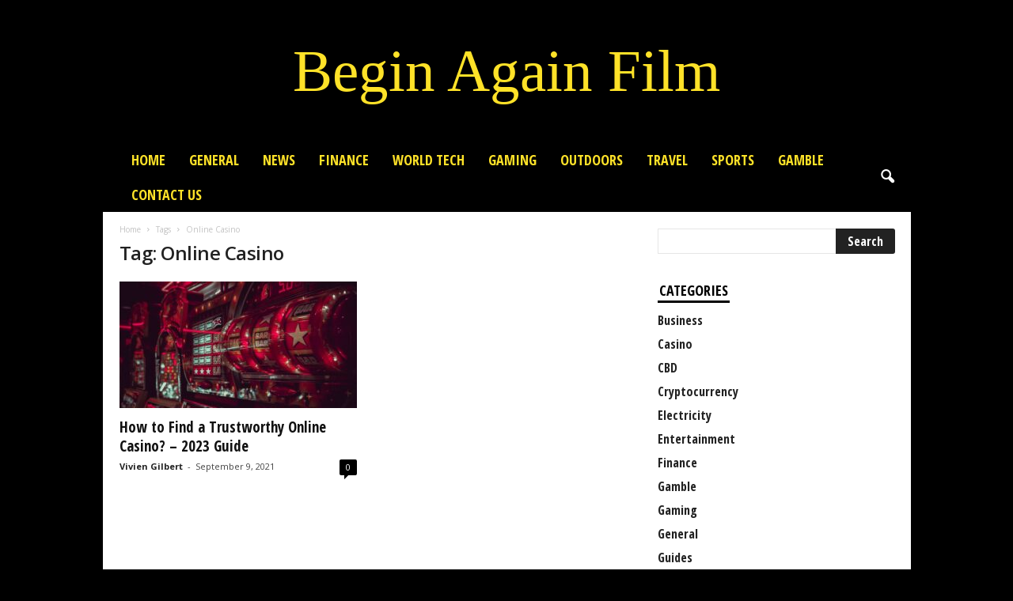

--- FILE ---
content_type: text/css; charset=utf-8
request_url: https://beginagainfilm.com/wp-content/cache/min/1/wp-content/plugins/td-composer/legacy/Newsmag/includes/demos/scandal/demo_style.css?ver=1728037249
body_size: 684
content:
.td-scandal .td-header-style-10 .sf-menu>li>a{background-color:transparent;color:#ffe228}.td-scandal .td-header-style-10 .sf-menu>li>a:hover,.td-scandal .td-header-style-10 .sf-menu>.sfHover>a,.td-scandal .td-header-style-10 .sf-menu>.current-menu-item>a,.td-scandal .td-header-style-10 .sf-menu>.current-menu-ancestor>a,.td-scandal .td-header-style-10 .sf-menu>.current-category-ancestor>a{color:#fff}.td-scandal .td-scandal-big-grid{background-color:#000;padding-top:10px;padding-bottom:3px}.td-scandal .td-scandal-big-grid .td-grid-style-2 .td-big-grid-meta{background-color:#ffe228}.td-scandal .td-scandal-big-grid .td-grid-style-2 .td-big-grid-meta a,.td-scandal .td-scandal-big-grid .td-grid-style-2 .td-big-grid-meta i,.td-scandal .td-scandal-big-grid .td-grid-style-2 .td-big-grid-meta span{color:#000;text-shadow:none}.td-scandal .td-scandal-big-grid .td-grid-style-2 .td-big-grid-meta .td-module-meta-info{display:none}@media (min-width:768px) and (max-width:1023px){.td-scandal .td-scandal-big-grid .td-grid-style-2 .td-big-thumb .td-big-grid-meta a,.td-scandal .td-scandal-big-grid .td-grid-style-2 .td-big-thumb .td-big-grid-meta i,.td-scandal .td-scandal-big-grid .td-grid-style-2 .td-big-thumb .td-big-grid-meta span{font-size:24px}.td-scandal .td-scandal-big-grid .td-grid-style-2 .td-small-thumb .td-big-grid-meta a,.td-scandal .td-scandal-big-grid .td-grid-style-2 .td-small-thumb .td-big-grid-meta i,.td-scandal .td-scandal-big-grid .td-grid-style-2 .td-small-thumb .td-big-grid-meta span{font-size:16px}}@media (max-width:767px){.td-scandal .td-scandal-big-grid .td-grid-style-2 .td-big-thumb .entry-title{margin-top:4px;margin-bottom:3px}}.td-scandal .td-scandal-big-grid .td-big-thumb .td-big-grid-meta{padding:4px 26px 8px 20px}.td-scandal .td-scandal-big-grid .td-small-thumb .td-big-grid-meta{padding:2px 20px 4px}@media (max-width:767px){.td-scandal .td-scandal-big-grid{padding-top:0}.td-scandal .td-scandal-big-grid .td_block_big_grid_4 .td-big-grid-post-1:after,.td-scandal .td-scandal-big-grid .td_block_big_grid_4 .td-big-grid-post-3:after{background-color:#000}}.td-scandal .block-title>a,.td-scandal .block-title>span{color:#000;padding:0 2px 5px 2px;border-radius:0;border-bottom:3px solid #000;background-color:transparent}.td-scandal .td-footer-container .block-title>a,.td-scandal .td-footer-container .block-title>span{color:#fff;border-bottom:3px solid #fff}.td-scandal .td-scandal-videos{margin:10px 0;padding-bottom:40px;background-color:#ffe228;border-bottom:3px solid #000}.td-scandal .td-scandal-videos .td_video_playlist_title{background-color:#ffe228;border-top:3px solid #000}.td-scandal .td-scandal-videos .td_video_playlist_title .td_video_title_text{font-family:'Open Sans Condensed';text-transform:uppercase;font-size:18px;color:#000}.td-scandal .td-scandal-videos .td_wrapper_video_playlist .td_container_video_playlist{background-color:#000}.td-scandal .td-scandal-videos .td_video_currently_playing{background-color:#333}.td-scandal .td-scandal-instagram{background-color:#ffe228;padding-bottom:20px;margin:10px 0;border-top:3px solid #000;border-bottom:3px solid #000}.td-scandal .td-scandal-instagram .td-instagram-main{background-color:#000;padding-top:4px;padding-left:2px;padding-right:2px}.td-scandal .td-scandal-instagram .td_block_instagram{padding-top:15px}.td-scandal .td-scandal-instagram .td-instagram-user a{color:#000}.td-scandal .td-scandal-instagram .td-instagram-button{background-color:#000;color:#fff;border:none;border-radius:2px;line-height:1;font-size:13px;top:15px}.td-scandal .td-scandal-instagram .td-instagram-button:hover{color:#ffe228}@media (min-width:768px) and (max-width:1023px){.td-scandal .td_module_11 .td-module-title a{font-size:26px;line-height:28px}.td-scandal .td_module_11 .td-excerpt{display:none}}.td-scandal .td_module_11 .td-read-more{top:-5px}@media (min-width:768px) and (max-width:1023px){.td-scandal .td_module_11 .td-read-more{top:5px}}.td-scandal .td_module_11 .td-read-more a{background-color:#000;font-size:12px;padding:6px 13px}.td-scandal .td_module_11 .td-read-more:hover a{background-color:#ffe228;color:#000}@media (min-width:768px) and (max-width:1023px){.td-scandal .td_module_6 .td-module-title a{font-size:14px;line-height:16px}}.td-scandal .td-related-title .td-cur-simple-item{background-color:#000;font-size:14px}.td-scandal .td-related-title .td-related-left,.td-scandal .td-related-title .td-related-right{font-size:14px}.td-scandal .td-module-comments{background-color:#000;border-bottom-right-radius:2px}.td-scandal .td-module-comments a:after{border-color:#000 transparent transparent transparent;right:11px}.td-scandal .td-post-template-4 .td-post-header{margin-top:10px;border-bottom:3px solid #000}@media (max-width:767px){.td-scandal .td-post-template-4 .td-post-header{margin-top:0}}.td-scandal .td-post-template-4 .entry-crumbs{display:none}.td-scandal .td-post-template-4 header{background-color:#ffe228;width:100%;padding-top:5px}.td-scandal .td-post-template-4 header .entry-title{color:#000}.td-scandal .td-post-template-4 header .td-category{display:none}@media (max-width:767px){.td-scandal .td-post-template-4 header .entry-title{font-size:26px;line-height:28px}}.td-scandal .td-post-template-4 .meta-info{color:#000}.td-scandal .td-post-template-4 .meta-info a{color:#000}.td-scandal .td-post-template-4 .meta-info a:hover{color:#fff}.td-scandal .td-post-template-4 .meta-info .entry-date{color:#000}.td-scandal .td-post-template-4 .td-post-sharing-top{margin-top:10px}@media (max-width:767px){.td-scandal .td-post-template-4 .td-post-next-prev-content a{font-size:14px;line-height:18px}.td-scandal .td-post-template-4 .td_block_related_posts .entry-title a{font-size:14px;line-height:18px}}.td-scandal .td-social-style7 .td_social_type .td-social-box{background-color:#000}.td-scandal .widget_recent_entries li{line-height:20px;border-bottom:none}.td-scandal #td-theme-settings .td-skin-buy a{background-color:#ffe228}